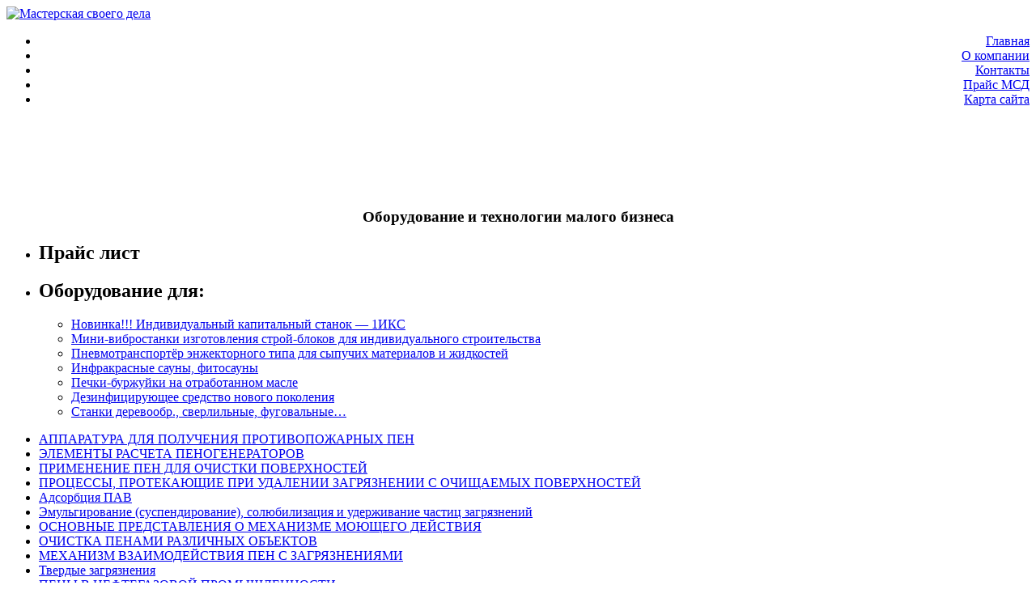

--- FILE ---
content_type: text/html; charset=UTF-8
request_url: https://proizvodim.com/karta-sayta?r=15
body_size: 15314
content:
<!DOCTYPE html PUBLIC "-//W3C//DTD XHTML 1.0 Transitional//EN" "//www.w3.org/TR/xhtml1/DTD/xhtml1-transitional.dtd">
<html xmlns="//www.w3.org/1999/xhtml" dir="ltr" lang="ru-RU" prefix="og: https://ogp.me/ns#">
<head profile="//gmpg.org/xfn/11">
<base target="_blank">
<meta http-equiv="Content-Type" content="text/html; charset=UTF-8" />

<link rel="stylesheet" href="https://proizvodim.com/wp-content/themes/Pacifica/css/screen.css" type="text/css" media="screen, projection" />
<link rel="stylesheet" href="https://proizvodim.com/wp-content/themes/Pacifica/css/print.css" type="text/css" media="print" />
<!--[if IE]><link rel="stylesheet" href="https://proizvodim.com/wp-content/themes/Pacifica/css/ie.css" type="text/css" media="screen, projection"><![endif]-->
<link rel="stylesheet" href="https://proizvodim.com/wp-content/themes/Pacifica/style.css" type="text/css" media="screen" />
<!--[if IE 6]>
	<script src="https://proizvodim.com/wp-content/themes/Pacifica/js/pngfix.js"></script>
<![endif]--> 
<link rel="alternate" type="application/rss+xml" title="Мастерская своего дела RSS Feed" href="https://proizvodim.com/feed" />
<link rel="alternate" type="application/atom+xml" title="Мастерская своего дела Atom Feed" href="https://proizvodim.com/feed/atom" />
<link rel="pingback" href="https://proizvodim.com/xmlrpc.php" />
<script src="https://proizvodim.com/wp-content/themes/Pacifica/menu/mootools-1.2.5-core-yc.js" type="text/javascript"></script>
<link rel="stylesheet" href="https://proizvodim.com/wp-content/themes/Pacifica/menu/MenuMatic.css" type="text/css" media="screen" charset="utf-8" />
<!--[if lt IE 7]>
	<link rel="stylesheet" href="https://proizvodim.com/wp-content/themes/Pacifica/menu/MenuMatic-ie6.css" type="text/css" media="screen" charset="utf-8" />
<![endif]-->
<!-- Load the MenuMatic Class -->
<script src="https://proizvodim.com/wp-content/themes/Pacifica/menu/MenuMatic_0.68.3.js" type="text/javascript" charset="utf-8"></script>


	<style>img:is([sizes="auto" i], [sizes^="auto," i]) { contain-intrinsic-size: 3000px 1500px }</style>
	
		<!-- All in One SEO 4.8.7.2 - aioseo.com -->
		<title>Карта сайта - Мастерская своего дела</title>
	<meta name="description" content="Карта сайта Мастерской Своего Дела - производственное оборудование для малого бизнеса, станки для малого бизнеса - карта сайта" />
	<meta name="robots" content="max-image-preview:large" />
	<link rel="canonical" href="https://proizvodim.com/karta-sayta" />
	<meta name="generator" content="All in One SEO (AIOSEO) 4.8.7.2" />
		<meta property="og:locale" content="ru_RU" />
		<meta property="og:site_name" content="Мастерская своего дела -" />
		<meta property="og:type" content="article" />
		<meta property="og:title" content="Карта сайта - Мастерская своего дела" />
		<meta property="og:description" content="Карта сайта Мастерской Своего Дела - производственное оборудование для малого бизнеса, станки для малого бизнеса - карта сайта" />
		<meta property="og:url" content="https://proizvodim.com/karta-sayta" />
		<meta property="article:published_time" content="2013-01-25T06:22:23+00:00" />
		<meta property="article:modified_time" content="2020-03-29T15:37:14+00:00" />
		<meta name="twitter:card" content="summary_large_image" />
		<meta name="twitter:title" content="Карта сайта - Мастерская своего дела" />
		<meta name="twitter:description" content="Карта сайта Мастерской Своего Дела - производственное оборудование для малого бизнеса, станки для малого бизнеса - карта сайта" />
		<script type="application/ld+json" class="aioseo-schema">
			{"@context":"https:\/\/schema.org","@graph":[{"@type":"BreadcrumbList","@id":"https:\/\/proizvodim.com\/karta-sayta#breadcrumblist","itemListElement":[{"@type":"ListItem","@id":"https:\/\/proizvodim.com#listItem","position":1,"name":"Home","item":"https:\/\/proizvodim.com","nextItem":{"@type":"ListItem","@id":"https:\/\/proizvodim.com\/karta-sayta#listItem","name":"\u041a\u0430\u0440\u0442\u0430 \u0441\u0430\u0439\u0442\u0430"}},{"@type":"ListItem","@id":"https:\/\/proizvodim.com\/karta-sayta#listItem","position":2,"name":"\u041a\u0430\u0440\u0442\u0430 \u0441\u0430\u0439\u0442\u0430","previousItem":{"@type":"ListItem","@id":"https:\/\/proizvodim.com#listItem","name":"Home"}}]},{"@type":"Organization","@id":"https:\/\/proizvodim.com\/#organization","name":"\u041c\u0430\u0441\u0442\u0435\u0440\u0441\u043a\u0430\u044f \u0441\u0432\u043e\u0435\u0433\u043e \u0434\u0435\u043b\u0430","url":"https:\/\/proizvodim.com\/"},{"@type":"WebPage","@id":"https:\/\/proizvodim.com\/karta-sayta#webpage","url":"https:\/\/proizvodim.com\/karta-sayta","name":"\u041a\u0430\u0440\u0442\u0430 \u0441\u0430\u0439\u0442\u0430 - \u041c\u0430\u0441\u0442\u0435\u0440\u0441\u043a\u0430\u044f \u0441\u0432\u043e\u0435\u0433\u043e \u0434\u0435\u043b\u0430","description":"\u041a\u0430\u0440\u0442\u0430 \u0441\u0430\u0439\u0442\u0430 \u041c\u0430\u0441\u0442\u0435\u0440\u0441\u043a\u043e\u0439 \u0421\u0432\u043e\u0435\u0433\u043e \u0414\u0435\u043b\u0430 - \u043f\u0440\u043e\u0438\u0437\u0432\u043e\u0434\u0441\u0442\u0432\u0435\u043d\u043d\u043e\u0435 \u043e\u0431\u043e\u0440\u0443\u0434\u043e\u0432\u0430\u043d\u0438\u0435 \u0434\u043b\u044f \u043c\u0430\u043b\u043e\u0433\u043e \u0431\u0438\u0437\u043d\u0435\u0441\u0430, \u0441\u0442\u0430\u043d\u043a\u0438 \u0434\u043b\u044f \u043c\u0430\u043b\u043e\u0433\u043e \u0431\u0438\u0437\u043d\u0435\u0441\u0430 - \u043a\u0430\u0440\u0442\u0430 \u0441\u0430\u0439\u0442\u0430","inLanguage":"ru-RU","isPartOf":{"@id":"https:\/\/proizvodim.com\/#website"},"breadcrumb":{"@id":"https:\/\/proizvodim.com\/karta-sayta#breadcrumblist"},"datePublished":"2013-01-25T08:22:23+02:00","dateModified":"2020-03-29T18:37:14+03:00"},{"@type":"WebSite","@id":"https:\/\/proizvodim.com\/#website","url":"https:\/\/proizvodim.com\/","name":"\u041c\u0430\u0441\u0442\u0435\u0440\u0441\u043a\u0430\u044f \u0441\u0432\u043e\u0435\u0433\u043e \u0434\u0435\u043b\u0430","inLanguage":"ru-RU","publisher":{"@id":"https:\/\/proizvodim.com\/#organization"}}]}
		</script>
		<!-- All in One SEO -->

<script type="text/javascript">
/* <![CDATA[ */
window._wpemojiSettings = {"baseUrl":"https:\/\/s.w.org\/images\/core\/emoji\/16.0.1\/72x72\/","ext":".png","svgUrl":"https:\/\/s.w.org\/images\/core\/emoji\/16.0.1\/svg\/","svgExt":".svg","source":{"concatemoji":"https:\/\/proizvodim.com\/wp-includes\/js\/wp-emoji-release.min.js?ver=6.8.3"}};
/*! This file is auto-generated */
!function(s,n){var o,i,e;function c(e){try{var t={supportTests:e,timestamp:(new Date).valueOf()};sessionStorage.setItem(o,JSON.stringify(t))}catch(e){}}function p(e,t,n){e.clearRect(0,0,e.canvas.width,e.canvas.height),e.fillText(t,0,0);var t=new Uint32Array(e.getImageData(0,0,e.canvas.width,e.canvas.height).data),a=(e.clearRect(0,0,e.canvas.width,e.canvas.height),e.fillText(n,0,0),new Uint32Array(e.getImageData(0,0,e.canvas.width,e.canvas.height).data));return t.every(function(e,t){return e===a[t]})}function u(e,t){e.clearRect(0,0,e.canvas.width,e.canvas.height),e.fillText(t,0,0);for(var n=e.getImageData(16,16,1,1),a=0;a<n.data.length;a++)if(0!==n.data[a])return!1;return!0}function f(e,t,n,a){switch(t){case"flag":return n(e,"\ud83c\udff3\ufe0f\u200d\u26a7\ufe0f","\ud83c\udff3\ufe0f\u200b\u26a7\ufe0f")?!1:!n(e,"\ud83c\udde8\ud83c\uddf6","\ud83c\udde8\u200b\ud83c\uddf6")&&!n(e,"\ud83c\udff4\udb40\udc67\udb40\udc62\udb40\udc65\udb40\udc6e\udb40\udc67\udb40\udc7f","\ud83c\udff4\u200b\udb40\udc67\u200b\udb40\udc62\u200b\udb40\udc65\u200b\udb40\udc6e\u200b\udb40\udc67\u200b\udb40\udc7f");case"emoji":return!a(e,"\ud83e\udedf")}return!1}function g(e,t,n,a){var r="undefined"!=typeof WorkerGlobalScope&&self instanceof WorkerGlobalScope?new OffscreenCanvas(300,150):s.createElement("canvas"),o=r.getContext("2d",{willReadFrequently:!0}),i=(o.textBaseline="top",o.font="600 32px Arial",{});return e.forEach(function(e){i[e]=t(o,e,n,a)}),i}function t(e){var t=s.createElement("script");t.src=e,t.defer=!0,s.head.appendChild(t)}"undefined"!=typeof Promise&&(o="wpEmojiSettingsSupports",i=["flag","emoji"],n.supports={everything:!0,everythingExceptFlag:!0},e=new Promise(function(e){s.addEventListener("DOMContentLoaded",e,{once:!0})}),new Promise(function(t){var n=function(){try{var e=JSON.parse(sessionStorage.getItem(o));if("object"==typeof e&&"number"==typeof e.timestamp&&(new Date).valueOf()<e.timestamp+604800&&"object"==typeof e.supportTests)return e.supportTests}catch(e){}return null}();if(!n){if("undefined"!=typeof Worker&&"undefined"!=typeof OffscreenCanvas&&"undefined"!=typeof URL&&URL.createObjectURL&&"undefined"!=typeof Blob)try{var e="postMessage("+g.toString()+"("+[JSON.stringify(i),f.toString(),p.toString(),u.toString()].join(",")+"));",a=new Blob([e],{type:"text/javascript"}),r=new Worker(URL.createObjectURL(a),{name:"wpTestEmojiSupports"});return void(r.onmessage=function(e){c(n=e.data),r.terminate(),t(n)})}catch(e){}c(n=g(i,f,p,u))}t(n)}).then(function(e){for(var t in e)n.supports[t]=e[t],n.supports.everything=n.supports.everything&&n.supports[t],"flag"!==t&&(n.supports.everythingExceptFlag=n.supports.everythingExceptFlag&&n.supports[t]);n.supports.everythingExceptFlag=n.supports.everythingExceptFlag&&!n.supports.flag,n.DOMReady=!1,n.readyCallback=function(){n.DOMReady=!0}}).then(function(){return e}).then(function(){var e;n.supports.everything||(n.readyCallback(),(e=n.source||{}).concatemoji?t(e.concatemoji):e.wpemoji&&e.twemoji&&(t(e.twemoji),t(e.wpemoji)))}))}((window,document),window._wpemojiSettings);
/* ]]> */
</script>
<style id='wp-emoji-styles-inline-css' type='text/css'>

	img.wp-smiley, img.emoji {
		display: inline !important;
		border: none !important;
		box-shadow: none !important;
		height: 1em !important;
		width: 1em !important;
		margin: 0 0.07em !important;
		vertical-align: -0.1em !important;
		background: none !important;
		padding: 0 !important;
	}
</style>
<link rel='stylesheet' id='wp-block-library-css' href='https://proizvodim.com/wp-includes/css/dist/block-library/style.min.css?ver=6.8.3' type='text/css' media='all' />
<style id='classic-theme-styles-inline-css' type='text/css'>
/*! This file is auto-generated */
.wp-block-button__link{color:#fff;background-color:#32373c;border-radius:9999px;box-shadow:none;text-decoration:none;padding:calc(.667em + 2px) calc(1.333em + 2px);font-size:1.125em}.wp-block-file__button{background:#32373c;color:#fff;text-decoration:none}
</style>
<style id='global-styles-inline-css' type='text/css'>
:root{--wp--preset--aspect-ratio--square: 1;--wp--preset--aspect-ratio--4-3: 4/3;--wp--preset--aspect-ratio--3-4: 3/4;--wp--preset--aspect-ratio--3-2: 3/2;--wp--preset--aspect-ratio--2-3: 2/3;--wp--preset--aspect-ratio--16-9: 16/9;--wp--preset--aspect-ratio--9-16: 9/16;--wp--preset--color--black: #000000;--wp--preset--color--cyan-bluish-gray: #abb8c3;--wp--preset--color--white: #ffffff;--wp--preset--color--pale-pink: #f78da7;--wp--preset--color--vivid-red: #cf2e2e;--wp--preset--color--luminous-vivid-orange: #ff6900;--wp--preset--color--luminous-vivid-amber: #fcb900;--wp--preset--color--light-green-cyan: #7bdcb5;--wp--preset--color--vivid-green-cyan: #00d084;--wp--preset--color--pale-cyan-blue: #8ed1fc;--wp--preset--color--vivid-cyan-blue: #0693e3;--wp--preset--color--vivid-purple: #9b51e0;--wp--preset--gradient--vivid-cyan-blue-to-vivid-purple: linear-gradient(135deg,rgba(6,147,227,1) 0%,rgb(155,81,224) 100%);--wp--preset--gradient--light-green-cyan-to-vivid-green-cyan: linear-gradient(135deg,rgb(122,220,180) 0%,rgb(0,208,130) 100%);--wp--preset--gradient--luminous-vivid-amber-to-luminous-vivid-orange: linear-gradient(135deg,rgba(252,185,0,1) 0%,rgba(255,105,0,1) 100%);--wp--preset--gradient--luminous-vivid-orange-to-vivid-red: linear-gradient(135deg,rgba(255,105,0,1) 0%,rgb(207,46,46) 100%);--wp--preset--gradient--very-light-gray-to-cyan-bluish-gray: linear-gradient(135deg,rgb(238,238,238) 0%,rgb(169,184,195) 100%);--wp--preset--gradient--cool-to-warm-spectrum: linear-gradient(135deg,rgb(74,234,220) 0%,rgb(151,120,209) 20%,rgb(207,42,186) 40%,rgb(238,44,130) 60%,rgb(251,105,98) 80%,rgb(254,248,76) 100%);--wp--preset--gradient--blush-light-purple: linear-gradient(135deg,rgb(255,206,236) 0%,rgb(152,150,240) 100%);--wp--preset--gradient--blush-bordeaux: linear-gradient(135deg,rgb(254,205,165) 0%,rgb(254,45,45) 50%,rgb(107,0,62) 100%);--wp--preset--gradient--luminous-dusk: linear-gradient(135deg,rgb(255,203,112) 0%,rgb(199,81,192) 50%,rgb(65,88,208) 100%);--wp--preset--gradient--pale-ocean: linear-gradient(135deg,rgb(255,245,203) 0%,rgb(182,227,212) 50%,rgb(51,167,181) 100%);--wp--preset--gradient--electric-grass: linear-gradient(135deg,rgb(202,248,128) 0%,rgb(113,206,126) 100%);--wp--preset--gradient--midnight: linear-gradient(135deg,rgb(2,3,129) 0%,rgb(40,116,252) 100%);--wp--preset--font-size--small: 13px;--wp--preset--font-size--medium: 20px;--wp--preset--font-size--large: 36px;--wp--preset--font-size--x-large: 42px;--wp--preset--spacing--20: 0.44rem;--wp--preset--spacing--30: 0.67rem;--wp--preset--spacing--40: 1rem;--wp--preset--spacing--50: 1.5rem;--wp--preset--spacing--60: 2.25rem;--wp--preset--spacing--70: 3.38rem;--wp--preset--spacing--80: 5.06rem;--wp--preset--shadow--natural: 6px 6px 9px rgba(0, 0, 0, 0.2);--wp--preset--shadow--deep: 12px 12px 50px rgba(0, 0, 0, 0.4);--wp--preset--shadow--sharp: 6px 6px 0px rgba(0, 0, 0, 0.2);--wp--preset--shadow--outlined: 6px 6px 0px -3px rgba(255, 255, 255, 1), 6px 6px rgba(0, 0, 0, 1);--wp--preset--shadow--crisp: 6px 6px 0px rgba(0, 0, 0, 1);}:where(.is-layout-flex){gap: 0.5em;}:where(.is-layout-grid){gap: 0.5em;}body .is-layout-flex{display: flex;}.is-layout-flex{flex-wrap: wrap;align-items: center;}.is-layout-flex > :is(*, div){margin: 0;}body .is-layout-grid{display: grid;}.is-layout-grid > :is(*, div){margin: 0;}:where(.wp-block-columns.is-layout-flex){gap: 2em;}:where(.wp-block-columns.is-layout-grid){gap: 2em;}:where(.wp-block-post-template.is-layout-flex){gap: 1.25em;}:where(.wp-block-post-template.is-layout-grid){gap: 1.25em;}.has-black-color{color: var(--wp--preset--color--black) !important;}.has-cyan-bluish-gray-color{color: var(--wp--preset--color--cyan-bluish-gray) !important;}.has-white-color{color: var(--wp--preset--color--white) !important;}.has-pale-pink-color{color: var(--wp--preset--color--pale-pink) !important;}.has-vivid-red-color{color: var(--wp--preset--color--vivid-red) !important;}.has-luminous-vivid-orange-color{color: var(--wp--preset--color--luminous-vivid-orange) !important;}.has-luminous-vivid-amber-color{color: var(--wp--preset--color--luminous-vivid-amber) !important;}.has-light-green-cyan-color{color: var(--wp--preset--color--light-green-cyan) !important;}.has-vivid-green-cyan-color{color: var(--wp--preset--color--vivid-green-cyan) !important;}.has-pale-cyan-blue-color{color: var(--wp--preset--color--pale-cyan-blue) !important;}.has-vivid-cyan-blue-color{color: var(--wp--preset--color--vivid-cyan-blue) !important;}.has-vivid-purple-color{color: var(--wp--preset--color--vivid-purple) !important;}.has-black-background-color{background-color: var(--wp--preset--color--black) !important;}.has-cyan-bluish-gray-background-color{background-color: var(--wp--preset--color--cyan-bluish-gray) !important;}.has-white-background-color{background-color: var(--wp--preset--color--white) !important;}.has-pale-pink-background-color{background-color: var(--wp--preset--color--pale-pink) !important;}.has-vivid-red-background-color{background-color: var(--wp--preset--color--vivid-red) !important;}.has-luminous-vivid-orange-background-color{background-color: var(--wp--preset--color--luminous-vivid-orange) !important;}.has-luminous-vivid-amber-background-color{background-color: var(--wp--preset--color--luminous-vivid-amber) !important;}.has-light-green-cyan-background-color{background-color: var(--wp--preset--color--light-green-cyan) !important;}.has-vivid-green-cyan-background-color{background-color: var(--wp--preset--color--vivid-green-cyan) !important;}.has-pale-cyan-blue-background-color{background-color: var(--wp--preset--color--pale-cyan-blue) !important;}.has-vivid-cyan-blue-background-color{background-color: var(--wp--preset--color--vivid-cyan-blue) !important;}.has-vivid-purple-background-color{background-color: var(--wp--preset--color--vivid-purple) !important;}.has-black-border-color{border-color: var(--wp--preset--color--black) !important;}.has-cyan-bluish-gray-border-color{border-color: var(--wp--preset--color--cyan-bluish-gray) !important;}.has-white-border-color{border-color: var(--wp--preset--color--white) !important;}.has-pale-pink-border-color{border-color: var(--wp--preset--color--pale-pink) !important;}.has-vivid-red-border-color{border-color: var(--wp--preset--color--vivid-red) !important;}.has-luminous-vivid-orange-border-color{border-color: var(--wp--preset--color--luminous-vivid-orange) !important;}.has-luminous-vivid-amber-border-color{border-color: var(--wp--preset--color--luminous-vivid-amber) !important;}.has-light-green-cyan-border-color{border-color: var(--wp--preset--color--light-green-cyan) !important;}.has-vivid-green-cyan-border-color{border-color: var(--wp--preset--color--vivid-green-cyan) !important;}.has-pale-cyan-blue-border-color{border-color: var(--wp--preset--color--pale-cyan-blue) !important;}.has-vivid-cyan-blue-border-color{border-color: var(--wp--preset--color--vivid-cyan-blue) !important;}.has-vivid-purple-border-color{border-color: var(--wp--preset--color--vivid-purple) !important;}.has-vivid-cyan-blue-to-vivid-purple-gradient-background{background: var(--wp--preset--gradient--vivid-cyan-blue-to-vivid-purple) !important;}.has-light-green-cyan-to-vivid-green-cyan-gradient-background{background: var(--wp--preset--gradient--light-green-cyan-to-vivid-green-cyan) !important;}.has-luminous-vivid-amber-to-luminous-vivid-orange-gradient-background{background: var(--wp--preset--gradient--luminous-vivid-amber-to-luminous-vivid-orange) !important;}.has-luminous-vivid-orange-to-vivid-red-gradient-background{background: var(--wp--preset--gradient--luminous-vivid-orange-to-vivid-red) !important;}.has-very-light-gray-to-cyan-bluish-gray-gradient-background{background: var(--wp--preset--gradient--very-light-gray-to-cyan-bluish-gray) !important;}.has-cool-to-warm-spectrum-gradient-background{background: var(--wp--preset--gradient--cool-to-warm-spectrum) !important;}.has-blush-light-purple-gradient-background{background: var(--wp--preset--gradient--blush-light-purple) !important;}.has-blush-bordeaux-gradient-background{background: var(--wp--preset--gradient--blush-bordeaux) !important;}.has-luminous-dusk-gradient-background{background: var(--wp--preset--gradient--luminous-dusk) !important;}.has-pale-ocean-gradient-background{background: var(--wp--preset--gradient--pale-ocean) !important;}.has-electric-grass-gradient-background{background: var(--wp--preset--gradient--electric-grass) !important;}.has-midnight-gradient-background{background: var(--wp--preset--gradient--midnight) !important;}.has-small-font-size{font-size: var(--wp--preset--font-size--small) !important;}.has-medium-font-size{font-size: var(--wp--preset--font-size--medium) !important;}.has-large-font-size{font-size: var(--wp--preset--font-size--large) !important;}.has-x-large-font-size{font-size: var(--wp--preset--font-size--x-large) !important;}
:where(.wp-block-post-template.is-layout-flex){gap: 1.25em;}:where(.wp-block-post-template.is-layout-grid){gap: 1.25em;}
:where(.wp-block-columns.is-layout-flex){gap: 2em;}:where(.wp-block-columns.is-layout-grid){gap: 2em;}
:root :where(.wp-block-pullquote){font-size: 1.5em;line-height: 1.6;}
</style>
<link rel='stylesheet' id='custom-style-css' href='https://proizvodim.com/wp-content/plugins/redv-callback/css/custom-style.css?ver=6.8.3' type='text/css' media='all' />
<script type="text/javascript" src="https://proizvodim.com/wp-includes/js/jquery/jquery.min.js?ver=3.7.1" id="jquery-core-js"></script>
<script type="text/javascript" src="https://proizvodim.com/wp-includes/js/jquery/jquery-migrate.min.js?ver=3.4.1" id="jquery-migrate-js"></script>
<script type="text/javascript" src="https://proizvodim.com/wp-content/plugins/redv-callback/js/jquery.bpopup.min.js?ver=6.8.3" id="bpopup-js"></script>
<script type="text/javascript" id="main-js-extra">
/* <![CDATA[ */
var MyAjax = {"ajaxurl":"https:\/\/proizvodim.com\/wp-content\/plugins\/redv-callback\/mail.php"};
/* ]]> */
</script>
<script type="text/javascript" src="https://proizvodim.com/wp-content/plugins/redv-callback/js/main.js?ver=6.8.3" id="main-js"></script>
<link rel="https://api.w.org/" href="https://proizvodim.com/wp-json/" /><link rel="alternate" title="JSON" type="application/json" href="https://proizvodim.com/wp-json/wp/v2/pages/4610" /><meta name="generator" content="WordPress 6.8.3" />
<link rel='shortlink' href='https://proizvodim.com/?p=4610' />
<link rel="alternate" title="oEmbed (JSON)" type="application/json+oembed" href="https://proizvodim.com/wp-json/oembed/1.0/embed?url=https%3A%2F%2Fproizvodim.com%2Fkarta-sayta" />
<link rel="alternate" title="oEmbed (XML)" type="text/xml+oembed" href="https://proizvodim.com/wp-json/oembed/1.0/embed?url=https%3A%2F%2Fproizvodim.com%2Fkarta-sayta&#038;format=xml" />
<script async src="//pagead2.googlesyndication.com/pagead/js/adsbygoogle.js"></script>
<script>
     (adsbygoogle = window.adsbygoogle || []).push({
          google_ad_client: "ca-pub-7207477357367412",
          enable_page_level_ads: true
     });
</script>
</head>
<body>
<script type="text/javascript">
	window.addEvent('domready', function() {			
			var myMenu = new MenuMatic();
	});	
</script>

	<div id="wrapper">
	<div id="wrapper-bg">

		<div id="outer-wrapper" class="outer-wrapper">  
           				<div id="header" class="outer">
					<div class="header-part">
													<a href="https://proizvodim.com"><img src="//proizvodim.com/wp-content/themes/Pacifica/images/head_logo.png" alt="Мастерская своего дела" title="Мастерская своего дела" class="logoimg" /></a>
													
					</div>
					
					<div class="header-part rightsector" style="padding-top: 0px; text-align:right;"> 						
<div class="menu-links">
					<div id="pagemenucontainer">
						                        <ul id="pagemenu">
    						<li ><a href="https://proizvodim.com/">Главная</a></li>
   						<li class="page_item page-item-2"><a href="https://proizvodim.com/">О компании</a></li>
<li class="page_item page-item-553"><a href="https://proizvodim.com/kontaktyi">Контакты</a></li>
<li class="page_item page-item-3008"><a href="https://proizvodim.com/prays-msd">Прайс МСД</a></li>
<li class="page_item page-item-4610 current_page_item"><a href="https://proizvodim.com/karta-sayta" aria-current="page">Карта сайта</a></li>
    					</ul>
                        					

</div>
				</div> </div>					
				</div>
	
			<div class="outer">



<!-- ef06b7de -->
<!-- ddf3ec3d -->

<script type="text/javascript"><!--
google_ad_client = "ca-pub-4432716862039161";
/* Горизонт.полн. */
google_ad_slot = "5251328364";
google_ad_width = 728;
google_ad_height = 90;
//-->
</script>
<script type="text/javascript"
src="//pagead2.googlesyndication.com/pagead/show_ads.js">
</script>
<script>var mt_cid = 0</script>
<script async="async" src="http://adcounter12.uptolike.ru/counter.js?sid=st83feadf5664dec0b97983ea9df0beb1db65bc864" type="text/javascript"></script>
<!-- ef06b7de -->
				<div id="navcontainer">
					                            
                            <div align="center"><h3> Оборудование и технологии малого бизнеса</h3></div>
				</div>
			</div>
<div class="outer" id="contentwrap">
    <div class="sidecont">
<div class="sidebar sidebar-left">
<ul>
<li id="text-2" class="widget widget_text"><h2 class="widgettitle">Прайс лист</h2>			<div class="textwidget"></div>
		</li><li id="nav_menu-3" class="widget widget_nav_menu"><h2 class="widgettitle">Оборудование для:</h2><div class="menu-raznoe-container"><ul id="menu-raznoe" class="menu"><li id="menu-item-294" class="menu-item menu-item-type-custom menu-item-object-custom menu-item-294"><a href="/pasp1x.html">Новинка!!! Индивидуальный капитальный станок &#8212; 1ИКС</a></li>
<li id="menu-item-295" class="menu-item menu-item-type-custom menu-item-object-custom menu-item-295"><a href="/mz10.html">Мини-вибростанки изготовления строй-блоков для индивидуального строительства</a></li>
<li id="menu-item-296" class="menu-item menu-item-type-custom menu-item-object-custom menu-item-296"><a href="/pnevmotr.html">Пневмотранспортёр энжекторного типа для сыпучих материалов и жидкостей</a></li>
<li id="menu-item-297" class="menu-item menu-item-type-custom menu-item-object-custom menu-item-297"><a href="/sauna_1.html">Инфракрасные сауны, фитосауны</a></li>
<li id="menu-item-300" class="menu-item menu-item-type-custom menu-item-object-custom menu-item-300"><a href="/pechka.html">Печки-буржуйки на отработанном масле</a></li>
<li id="menu-item-301" class="menu-item menu-item-type-custom menu-item-object-custom menu-item-301"><a href="/virkon.html">Дезинфицирующее средство нового поколения</a></li>
<li id="menu-item-305" class="menu-item menu-item-type-custom menu-item-object-custom menu-item-305"><a href="/stanki.html">Станки деревообр., сверлильные, фуговальные&#8230;</a></li>
</ul></div></li></ul>
</div>
</div>	<div class="postcont">
		<div id="content">	

						<div class="post" id="post-4610">
			<!--<h2 class="title">Карта сайта</h2>-->
				<div class="entry">
                <ul>
<li><a href="https://proizvodim.com/apparatura-dlya-polucheniya-protivopozharnyx-pen.html">АППАРАТУРА ДЛЯ ПОЛУЧЕНИЯ ПРОТИВОПОЖАРНЫХ ПЕН</a></li>
<li><a href="https://proizvodim.com/elementy-rascheta-penogeneratorov.html">ЭЛЕМЕНТЫ РАСЧЕТА ПЕНОГЕНЕРАТОРОВ</a></li>
<li><a href="https://proizvodim.com/primenenie-pen-dlya-ochistki-poverxnostej.html">ПРИМЕНЕНИЕ ПЕН ДЛЯ ОЧИСТКИ ПОВЕРХНОСТЕЙ</a></li>
<li><a href="https://proizvodim.com/processy-protekayushhie-pri-udalenii-zagryaznenii-s-ochishhaemyx-poverxnostej.html">ПРОЦЕССЫ, ПРОТЕКАЮЩИЕ ПРИ УДАЛЕНИИ ЗАГРЯЗНЕНИИ С ОЧИЩАЕМЫХ ПОВЕРХНОСТЕЙ</a></li>
<li><a href="https://proizvodim.com/adsorbciya-pav.html">Адсорбция ПАВ</a></li>
<li><a href="https://proizvodim.com/emulgirovanie-suspendirovanie-solyubilizaciya-i-uderzhivanie-chastic-zagryaznenij.html">Эмульгирование (суспендирование), солюбилизация и удерживание частиц загрязнений</a></li>
<li><a href="https://proizvodim.com/osnovnye-predstavleniya-o-mexanizme-moyushhego-dejstviya.html">ОСНОВНЫЕ ПРЕДСТАВЛЕНИЯ О МЕХАНИЗМЕ МОЮЩЕГО ДЕЙСТВИЯ</a></li>
<li><a href="https://proizvodim.com/ochistka-penami-razlichnyx-obektov.html">ОЧИСТКА ПЕНАМИ РАЗЛИЧНЫХ ОБЪЕКТОВ</a></li>
<li><a href="https://proizvodim.com/mexanizm-vzaimodejstviya-pen-s-zagryazneniyami.html">МЕХАНИЗМ ВЗАИМОДЕЙСТВИЯ ПЕН С ЗАГРЯЗНЕНИЯМИ</a></li>
<li><a href="https://proizvodim.com/tverdye-zagryazneniya.html">Твердые загрязнения</a></li>
<li><a href="https://proizvodim.com/peny-v-neftegazovoj-promyshlennosti.html">ПЕНЫ В НЕФТЕГАЗОВОЙ ПРОМЫШЛЕННОСТИ</a></li>
<li><a href="https://proizvodim.com/tverdye-peny-penoplasty-penobeton-penosteklo.html">ТВЕРДЫЕ ПЕНЫ - ПЕНОПЛАСТЫ, ПЕНОБЕТОН, ПЕНОСТЕКЛО</a></li>
<li><a href="https://proizvodim.com/peny-v-pishhevoj-promyshlennosti.html">ПЕНЫ В ПИЩЕВОЙ ПРОМЫШЛЕННОСТИ</a></li>
<li><a href="https://proizvodim.com/aerozolnye-peny.html">АЭРОЗОЛЬНЫЕ ПЕНЫ</a></li>
<li><a href="https://proizvodim.com/peny-v-gigiene-i-sanitarii.html">ПЕНЫ В ГИГИЕНЕ И САНИТАРИИ</a></li>
<li><a href="https://proizvodim.com/gazovye-emulsii.html">ГАЗОВЫЕ ЭМУЛЬСИИ</a></li>
<li><a href="https://proizvodim.com/penoobrazovanne-i-penogashenie-v-texnologicheskix-processax.html">ПЕНООБРАЗОВАННЕ И ПЕНОГАШЕНИЕ В ТЕХНОЛОГИЧЕСКИХ ПРОЦЕССАХ</a></li>
<li><a href="https://proizvodim.com/kinetika-penoobrazovaniya.html">Кинетика пенообразования</a></li>
<li><a href="https://proizvodim.com/vspenivanie-belkovyx-rastvorov.html">Вспенивание белковых растворов</a></li>
<li><a href="https://proizvodim.com/vspenivanie-kotlovyx-vod-i-vodnyx-rastvorov-elektrolitov.html">ВСПЕНИВАНИЕ КОТЛОВЫХ ВОД И ВОДНЫХ РАСТВОРОВ ЭЛЕКТРОЛИТОВ</a></li>
<li><a href="https://proizvodim.com/sposoby-ogranicheniya-vspenivaniya-rastvorov.html">СПОСОБЫ ОГРАНИЧЕНИЯ ВСПЕНИВАНИЯ РАСТВОРОВ</a></li>
<li><a href="https://proizvodim.com/penogashenie-s-pomoshhyu-ximicheskix-produktov.html">ПЕНОГАШЕНИЕ С ПОМОЩЬЮ ХИМИЧЕСКИХ ПРОДУКТОВ</a></li>
<li><a href="https://proizvodim.com/veshhestva-penogasiteli.html">Вещества-пеногасители</a></li>
<li><a href="https://proizvodim.com/mexanizm-penogasheniya.html">МЕХАНИЗМ ПЕНОГАШЕНИЯ</a></li>
<li><a href="https://proizvodim.com/razrushenie-peny-i-preduprezhdenie-penoobrazovaniya.html">Разрушение пены и предупреждение пенообразования</a></li>
<li><a href="https://proizvodim.com/rastekanie-penogasitelya.html">Растекание пеногасителя</a></li>
<li><a href="https://proizvodim.com/penogashenie-k-kipyashhix-sredax.html">Пеногашение к кипящих средах</a></li>
<li><a href="https://proizvodim.com/ischeznovenie-penogasyashhego-dejstviya.html">Исчезновение пеногасящего действия</a></li>
<li><a href="https://proizvodim.com/osobennosti-dejstviya-lenogasitelya-na-tverdoj-poverxnosti.html">Особенности действия леногасителя на твердой поверхности</a></li>
<li><a href="https://proizvodim.com/metody-ocenki-effektivnosti-penoglsitelep.html">МЕТОДЫ ОЦЕНКИ ЭФФЕКТИВНОСТИ ПЕНОГЛСИТЕЛЕП</a></li>
<li><a href="https://proizvodim.com/sposoby-vvedeniya-penogasitelej-v-apparaty.html">СПОСОБЫ ВВЕДЕНИЯ ПЕНОГАСИТЕЛЕЙ В АППАРАТЫ</a></li>
<li><a href="https://proizvodim.com/neximicheskie-sposoby-podavleniya-penoobrazovaniya.html">НЕХИМИЧЕСКИЕ СПОСОБЫ ПОДАВЛЕНИЯ ПЕНООБРАЗОВАНИЯ</a></li>
<li><a href="https://proizvodim.com/termicheskij-sposob.html">Термический способ</a></li>
<li><a href="https://proizvodim.com/drugie-sposoby.html">Пеногашение</a></li>
<li><a href="https://proizvodim.com/osnovy-energosberezheniya.html">ОСНОВЫ ЭНЕРГОСБЕРЕЖЕНИЯ</a></li>
<li><a href="https://proizvodim.com/obustrojstvo-zhilya.html">Обустройство жилья</a></li>
<li><a href="https://proizvodim.com/podgotovka-k-stroitelstvu-i-vybor-proekta-doma.html">ПОДГОТОВКА К СТРОИТЕЛЬСТВУ И ВЫБОР ПРОЕКТА ДОМА</a></li>
<li><a href="https://proizvodim.com/proizvodstvo-spirtnyx-napitkov.html">ПРОИЗВОДСТВО СПИРТНЫХ НАПИТКОВ</a></li>
<li><a href="https://proizvodim.com/teoreticheskie-osnovy-kontrastnyx-sootnoshenij.html">Теоретические основы контрастных соотношений</a></li>
<li><a href="https://proizvodim.com/vybor-i-priobretenie-zemelnogo-uchastka.html">Выбор И приобретение земельного участка</a></li>
<li><a href="https://proizvodim.com/vybor-proekta.html">ВЫБОР ПРОЕКТА</a></li>
<li><a href="https://proizvodim.com/resheniya-dlya-uchastka-i-doma.html">Решения ДЛЯ УЧАСТКА И ДОМА</a></li>
<li><a href="https://proizvodim.com/ponyatie-energii-osnovnye-vidy-energii.html">ПОНЯТИЕ ЭНЕРГИИ. ОСНОВНЫЕ ВИДЫ ЭНЕРГИИ</a></li>
<li><a href="https://proizvodim.com/svyaz-s-prakticheskoj-okraskoj.html">Связь с практической окраской</a></li>
<li><a href="https://proizvodim.com/ukryvistost-i-koefficienty-svetorasseyaniya.html">Укрывистость и коэффициенты светорассеяния</a></li>
<li><a href="https://proizvodim.com/konstrukcii-domov.html">КОНСТРУКЦИИ домов</a></li>
<li><a href="https://proizvodim.com/xarakteristika-i-kontrol-cveta.html">ХАРАКТЕРИСТИКА И КОНТРОЛЬ ЦВЕТА</a></li>
<li><a href="https://proizvodim.com/energiya-v-prirode-obshhestve-i-na-proizvodstve.html">ЭНЕРГИЯ В ПРИРОДЕ, ОБЩЕСТВЕ И НА ПРОИЗВОДСТВЕ</a></li>
<li><a href="https://proizvodim.com/zakon-soxraneniya-energii.html">ЗАКОН СОХРАНЕНИЯ ЭНЕРГИИ</a></li>
<li><a href="https://proizvodim.com/vizualnyj-cvetovoj-kontrol.html">Визуальный цветовой контроль</a></li>
<li><a href="https://proizvodim.com/planirovanie-zemelnogo-uchastka-razmeshhenie-postroek-na-uchastke.html">Планирование земельного участка, размещение построек на участке</a></li>
<li><a href="https://proizvodim.com/klimaticheskie-usloviya-i-anomalnye-zony.html">КЛИМАТИЧЕСКИЕ УСЛОВИЯ И АНОМАЛЬНЫЕ ЗОНЫ</a></li>
<li><a href="https://proizvodim.com/proizvodstvo-myla.html">ПРОИЗВОДСТВО МЫЛА</a></li>
<li><a href="https://proizvodim.com/zhirnye-kisloty.html">ЖИРНЫЕ кислоты</a></li>
<li><a href="https://proizvodim.com/zhiry-i-masla.html">ЖИРЫ И МАСЛА</a></li>
<li><a href="https://proizvodim.com/zhirovoe-syre.html">ЖИРОВОЕ СЫРЬЕ</a></li>
<li><a href="https://proizvodim.com/osnovnye-materialy-mylovarennogo-proizvodstva.html">ОСНОВНЫЕ МАТЕРИАЛЫ МЫЛОВАРЕННОГО ПРОИЗВОДСТВА</a></li>
<li><a href="https://proizvodim.com/shhelochi-i-soli.html">Щелочи и соли</a></li>
<li><a href="https://proizvodim.com/krasiteli-aromatizatory-i-stabilizatory-myla.html">Красители, ароматизаторы и стабилизаторы мыла</a></li>
<li><a href="https://proizvodim.com/poleznye-dobavki.html">Полезные добавки</a></li>
<li><a href="https://proizvodim.com/vspomogatelnye-materialy-mylovarennogo-proizvodstva.html">ВСПОМОГАТЕЛЬНЫЕ МАТЕРИАЛЫ МЫЛОВАРЕННОГО ПРОИЗВОДСТВА</a></li>
<li><a href="https://proizvodim.com/ximicheskie-reakcii-pri-omylenii-zhirov.html">ХИМИЧЕСКИЕ РЕАКЦИИ ПРИ ОМЫЛЕНИИ ЖИРОВ</a></li>
<li><a href="https://proizvodim.com/skorost-omyleniya-zhirov-i-nejtralizacii-zhirnyx-kislot.html">СКОРОСТЬ ОМЫЛЕНИЯ ЖИРОВ И НЕЙТРАЛИЗАЦИИ ЖИРНЫХ КИСЛОТ</a></li>
<li><a href="https://proizvodim.com/svojstva-myla.html">СВОЙСТВА МЫЛА</a></li>
<li><a href="https://proizvodim.com/dejstvie-elektrolitov-na-mylnyj-klej.html">ДЕЙСТВИЕ ЭЛЕКТРОЛИТОВ НА МЫЛЬНЫЙ КЛЕЙ</a></li>
<li><a href="https://proizvodim.com/processy-protekayushhie-v-myle-pri-ego-obrabotke.html">ПРОЦЕССЫ, ПРОТЕКАЮЩИЕ В МЫЛЕ ПРИ ЕГО ОБРАБОТКЕ</a></li>
<li><a href="https://proizvodim.com/priemka-zhirovogo-syrya.html">ПРИЕМКА ЖИРОВОГО СЫРЬЯ</a></li>
<li><a href="https://proizvodim.com/ochistka-zhirovogo-syrya.html">ОЧИСТКА ЖИРОВОГО СЫРЬЯ</a></li>
<li><a href="https://proizvodim.com/podgotovka-syrya-i-materialov.html">ПОДГОТОВКА СЫРЬЯ И МАТЕРИАЛОВ</a></li>
<li><a href="https://proizvodim.com/zhirovye-receptury-myla.html">ЖИРОВЫЕ РЕЦЕПТУРЫ МЫЛА</a></li>
<li><a href="https://proizvodim.com/zhirovye-receptury-xozyajstvennogo-myla.html">ЖИРОВЫЕ РЕЦЕПТУРЫ ХОЗЯЙСТВЕННОГО МЫЛА</a></li>
<li><a href="https://proizvodim.com/zhirovye-receptury-tualetnogo-myla.html">ЖИРОВЫЕ РЕЦЕПТУРЫ ТУАЛЕТНОГО МЫЛА</a></li>
<li><a href="https://proizvodim.com/texnologiya-varki-xozyajstvennogo-myla.html">ТЕХНОЛОГИЯ ВАРКИ ХОЗЯЙСТВЕННОГО МЫЛА</a></li>
<li><a href="https://proizvodim.com/raschet-rasxoda-syrya-i-materialov.html">РАСЧЕТ РАСХОДА СЫРЬЯ И МАТЕРИАЛОВ</a></li>
<li><a href="https://proizvodim.com/varka-tverdogo-xozyajstvennogo-myla-pryamym-metodom-v-apparatax-periodicheskogo-dejstviya.html">ВАРКА ТВЕРДОГО ХОЗЯЙСТВЕННОГО МЫЛА ПРЯМЫМ МЕТОДОМ В АППАРАТАХ ПЕРИОДИЧЕСКОГО ДЕЙСТВИЯ</a></li>
<li><a href="https://proizvodim.com/varka-tverdogo-xozyajstvennogo-myla-kosvennym-metodom-v-apparatax-periodicheskogo-dejstviya.html">ВАРКА ТВЕРДОГО ХОЗЯЙСТВЕННОГО МЫЛА КОСВЕННЫМ МЕТОДОМ В АППАРАТАХ ПЕРИОДИЧЕСКОГО ДЕЙСТВИЯ</a></li>
<li><a href="https://proizvodim.com/varka-drugix-vidov-xozyajstvennogo-myla-v-apparatax-periodicheskogo-dejstviya.html">ВАРКА ДРУГИХ ВИДОВ ХОЗЯЙСТВЕННОГО МЫЛА В АППАРАТАХ ПЕРИОДИЧЕСКОГО ДЕЙСТВИЯ</a></li>
<li><a href="https://proizvodim.com/obrabotka-podmylnogo-kleya.html">ОБРАБОТКА ПОДМЫЛЬНОГО КЛЕЯ</a></li>
<li><a href="https://proizvodim.com/otbelka-myla.html">ОТБЕЛКА МЫЛА</a></li>
<li><a href="https://proizvodim.com/varka-xozyajstvennogo-myla-pryamym-metodom-v-apparatax-nepreryvnogo-dejstviya.html">ВАРКА ХОЗЯЙСТВЕННОГО МЫЛА ПРЯМЫМ МЕТОДОМ В АППАРАТАХ НЕПРЕРЫВНОГО ДЕЙСТВИЯ</a></li>
<li><a href="https://proizvodim.com/texnologiya-varki-tualetnoj-osnovy.html">ТЕХНОЛОГИЯ ВАРКИ ТУАЛЕТНОЙ ОСНОВЫ</a></li>
<li><a href="https://proizvodim.com/varka-tualetnoj-osnovy-iz-nejtralnyx-zhirov-kosvennym-periodicheskim-metodom.html">ВАРКА ТУАЛЕТНОЙ ОСНОВЫ ИЗ НЕЙТРАЛЬНЫХ ЖИРОВ КОСВЕННЫМ ПЕРИОДИЧЕСКИМ МЕТОДОМ</a></li>
<li><a href="https://proizvodim.com/varka-tualetnoj-osnovy-kosvennym-nepreryvnym-metodom.html">ВАРКА ТУАЛЕТНОЙ ОСНОВЫ КОСВЕННЫМ НЕПРЕРЫВНЫМ МЕТОДОМ</a></li>
<li><a href="https://proizvodim.com/obrabotka-i-upakovka-tverdogo-xozyajstvennogo-myla.html">ОБРАБОТКА И УПАКОВКА ТВЕРДОГО ХОЗЯЙСТВЕННОГО МЫЛА</a></li>
<li><a href="https://proizvodim.com/obrabotka-tverdogo-xozyajstvennogo-myla.html">ОБРАБОТКА ТВЕРДОГО ХОЗЯЙСТВЕННОГО МЫЛА</a></li>
<li><a href="https://proizvodim.com/upakovka-tverdogo-xozyajstvennogo-myla.html">УПАКОВКА ТВЕРДОГО ХОЗЯЙСТВЕННОГО МЫЛА</a></li>
<li><a href="https://proizvodim.com/obrabotka-zavertka-i-upakovka-tverdogo-tualetnogo-myla.html">ОБРАБОТКА, ЗАВЕРТКА И УПАКОВКА ТВЕРДОГО ТУАЛЕТНОГО МЫЛА</a></li>
<li><a href="https://proizvodim.com/obrabotka-tualetnogo-myla-na-nepreryvno-dejstvuyushhix-liniyax-elm.html">ОБРАБОТКА ТУАЛЕТНОГО МЫЛА НА НЕПРЕРЫВНО ДЕЙСТВУЮЩИХ ЛИНИЯХ ЭЛМ</a></li>
<li><a href="https://proizvodim.com/obrabotka-tualetnogo-myla-na-potochnyx-liniyax.html">ОБРАБОТКА ТУАЛЕТНОГО МЫЛА НА ПОТОЧНЫХ ЛИНИЯХ</a></li>
<li><a href="https://proizvodim.com/obrabotka-tualetnogo-myla-s-dobavkami.html">ОБРАБОТКА ТУАЛЕТНОГО МЫЛА С ДОБАВКАМИ</a></li>
<li><a href="https://proizvodim.com/zavertka-i-upakovka-tualetnogo-myla.html">ЗАВЕРТКА И УПАКОВКА ТУАЛЕТНОГО МЫЛА</a></li>
<li><a href="https://proizvodim.com/kontrol-processa-varki-myla-v-cexe.html">КОНТРОЛЬ ПРОЦЕССА ВАРКИ МЫЛА В ЦЕХЕ</a></li>
<li><a href="https://proizvodim.com/normy-kachestva-mylovarennoj-produkcii.html">НОРМЫ КАЧЕСТВА МЫЛОВАРЕННОЙ ПРОДУКЦИИ</a></li>
<li><a href="https://proizvodim.com/cexovoj-uchet-syrya-materialov-i-gotovoj-produkcii.html">ЦЕХОВОЙ УЧЕТ СЫРЬЯ, МАТЕРИАЛОВ И ГОТОВОЙ ПРОДУКЦИИ</a></li>
<li><a href="https://proizvodim.com/oxrana-truda-i-texnika-bezopasnosti.html">ОХРАНА ТРУДА И ТЕХНИКА БЕЗОПАСНОСТИ</a></li>
<li><a href="https://proizvodim.com/preduprezhdenie-travmatizma-na-rabochix-mestax.html">ПРЕДУПРЕЖДЕНИЕ ТРАВМАТИЗМА НА РАБОЧИХ МЕСТАХ</a></li>
<li><a href="https://proizvodim.com/sanitarnoe-sostoyanie-v-cexax.html">САНИТАРНОЕ СОСТОЯНИЕ В ЦЕХАХ</a></li>
<li><a href="https://proizvodim.com/texnika-bezopasnosti-pri-obsluzhivanii-elektrooborudovaniya.html">ТЕХНИКА БЕЗОПАСНОСТИ ПРИ ОБСЛУЖИВАНИИ ЭЛЕКТРООБОРУДОВАНИЯ</a></li>
<li><a href="https://proizvodim.com/protivopozharnye-meropriyatiya.html">Противопожарные мероприятия</a></li>
<li><a href="https://proizvodim.com/poly-na-osnove-monolitnogo-penobetona.html">ПОЛЫ На основе монолитного ПЕНОБЕТОНА</a></li>
<li><a href="https://proizvodim.com/kontrol-srednej-plotnosti-penobetonnoj-smesi.html">Контроль средней плотности пенобетонной смеси</a></li>
<li><a href="https://proizvodim.com/naznachenie-penobarobetonosmesitelya.html">Назначение пенобаробетоносмесителя</a></li>
<li><a href="https://proizvodim.com/napravlyayushhie-dlya-vyravnivaniya-penobetonnyx-sloev.html">Направляющие для выравнивания пенобетонных слоев</a></li>
<li><a href="https://proizvodim.com/styazhka-iz-monolitnogo-penobetona-na-balkone.html">Стяжка из монолитного пенобетона на балконе</a></li>
<li><a href="https://proizvodim.com/osnovy-fiziki-betona.html">Основы ФИЗИКИ БЕТОНА</a></li>
<li><a href="https://proizvodim.com/rost-energopotrebleniya-kak-obektivnaya-predposylka-energosberezheniya.html">РОСТ ЭНЕРГОПОТРЕБЛЕНИЯ КАК ОБЪЕКТИВНАЯ ПРЕДПОСЫЛКА ЭНЕРГОСБЕРЕЖЕНИЯ</a></li>
<li><a href="https://proizvodim.com/osushenie-uchastka.html">ОСУШЕНИЕ УЧАСТКА</a></li>
<li><a href="https://proizvodim.com/energeticheskie-resursy-sovremennogo-proizvodstva.html">ЭНЕРГЕТИЧЕСКИЕ РЕСУРСЫ СОВРЕМЕННОГО ПРОИЗВОДСТВА</a></li>
<li><a href="https://proizvodim.com/vizualnoe-cvetovoe-sravnenie.html">Визуальное цветовое сравнение</a></li>
<li><a href="https://proizvodim.com/planirovka-vnutrennix-pomeshhenij.html">ПЛАНИРОВКА ВНУТРЕННИХ ПОМЕЩЕНИЙ</a></li>
<li><a href="https://proizvodim.com/instrumentalnyj-kontrol-cveta.html">Инструментальный контроль цвета</a></li>
<li><a href="https://proizvodim.com/planirovka-doma.html">Планировка дома</a></li>
<li><a href="https://proizvodim.com/rastvory-betony-bitumy-mastiki.html">РАСТВОРЫ, БЕТОНЫ, БИТУМЫ, МАСТИКИ</a></li>
<li><a href="https://proizvodim.com/fundament.html">ФУНДАМЕНТ</a></li>
<li><a href="https://proizvodim.com/klimat-regiona.html">Климат региона</a></li>
<li><a href="https://proizvodim.com/pervichnye-energeticheskie-resursy.html">Первичные энергетические ресурсы</a></li>
<li><a href="https://proizvodim.com/sostav-semi.html">Состав семьи</a></li>
<li><a href="https://proizvodim.com/vtorichnye-energoresursy-istochniki-postupleniya-puti-ispolzovaniya.html">Вторичные энергоресурсы, источники поступления, пути использования</a></li>
<li><a href="https://proizvodim.com/pishhevoj-etilovyj-spirt.html">Пищевой этиловый спирт</a></li>
<li><a href="https://proizvodim.com/arxitekturno-stroitelnye-trebovaniya.html">Архитектурно-строительные требования</a></li>
<li><a href="https://proizvodim.com/ekonomicheskie-trebovaniya.html">Экономические требования</a></li>
<li><a href="https://proizvodim.com/edinicy-izmerenij-mezhdunarodnaya-si-i-texnicheskaya-sistemy.html">ЕДИНИЦЫ ИЗМЕРЕНИЙ: МЕЖДУНАРОДНАЯ (СИ) И ТЕХНИЧЕСКАЯ СИСТЕМЫ</a></li>
<li><a href="https://proizvodim.com/vliyanie-vibrirovaniya-na-gidrataciyu-cementa.html">ВЛИЯНИЕ ВИБРИРОВАНИЯ НА ГИДРАТАЦИЮ ЦЕМЕНТА</a></li>
<li><a href="https://proizvodim.com/trexstimulnaya-kolorimetriya.html">Трехстимульная колориметрия</a></li>
<li><a href="https://proizvodim.com/ryte-kotlovana.html">РЫТЬЕ КОТЛОВАНА</a></li>
<li><a href="https://proizvodim.com/struktura-i-sily-svyazi-v-kristallax.html">Структура и силы связи в кристаллах</a></li>
<li><a href="https://proizvodim.com/obshhaya-xarakteristika-sovremennogo-energeticheskogo-proizvodstva.html">ОБЩАЯ ХАРАКТЕРИСТИКА СОВРЕМЕННОГО ЭНЕРГЕТИЧЕСКОГО ПРОИЗВОДСТВА</a></li>
<li><a href="https://proizvodim.com/antropometricheskie-i-ergonomicheskie-trebovaniya.html">Антропометрические и эргономические требования</a></li>
<li><a href="https://proizvodim.com/mikrostruktura-portlandcementnogo-klinkera.html">Микроструктура портландцементного клинкера</a></li>
<li><a href="https://proizvodim.com/otoplenie-2.html">ОТОПЛЕНИЕ</a></li>
<li><a href="https://proizvodim.com/tradicionnaya-energetika-i-ee-xarakteristika.html">ТРАДИЦИОННАЯ ЭНЕРГЕТИКА И ЕЕ ХАРАКТЕРИСТИКА</a></li>
<li><a href="https://proizvodim.com/proizvodstvo-izvesti.html">ПРОИЗВОДСТВО ИЗВЕСТИ</a></li>
<li><a href="https://proizvodim.com/netradicionnaya-energetika-i-ee-xarakteristika.html">НЕТРАДИЦИОННАЯ ЭНЕРГЕТИКА И ЕЕ ХАРАКТЕРИСТИКА</a></li>
<li><a href="https://proizvodim.com/rastvory-i-vyrazhenie-ix-sostava.html">Растворы и выражение их состава</a></li>
<li><a href="https://proizvodim.com/spekgrofotomegriya.html">Спекгрофотомегрия</a></li>
<li><a href="https://proizvodim.com/usloviya-osveshheniya-i-nablyudeniya.html">Условия освещения и наблюдения</a></li>
<li><a href="https://proizvodim.com/vvedenie-5.html">Затраты на отопление</a></li>
<li><a href="https://proizvodim.com/vozmozhnye-defekty-fundamenta-i-sposoby-ix-ustraneniya.html">Возможные дефекты фундамента и способы их устранения</a></li>
<li><a href="https://proizvodim.com/opredelenie-kislotnosti.html">Определение кислотности</a></li>
<li><a href="https://proizvodim.com/cokol-i-otmostki.html">ЦОКОЛЬ и отмостки</a></li>
<li><a href="https://proizvodim.com/sistema-otopleniya.html">Система отопления</a></li>
<li><a href="https://proizvodim.com/dopustimye-otkloneniya-cveta.html">Допустимые отклонения цвета</a></li>
<li><a href="https://proizvodim.com/opredelenie-kislotnosti-titrovaniem.html">Определение кислотности титрованием</a></li>
<li><a href="https://proizvodim.com/vidy-izvesti-i-ee-primenenie.html">ВИДЫ ИЗВЕСТИ И ЕЕ ПРИМЕНЕНИЕ</a></li>
<li><a href="https://proizvodim.com/osnovnye-trebovaniya-k-izvesti.html">ОСНОВНЫЕ ТРЕБОВАНИЯ К ИЗВЕСТИ</a></li>
<li><a href="https://proizvodim.com/starorusskie-edinicy-izmerenij.html">Старорусские единицы измерений</a></li>
<li><a href="https://proizvodim.com/klassifikaciya-sistem-otopleniya.html">Классификация систем отопления</a></li>
<li><a href="https://proizvodim.com/teplonositeli-v-sistemax-otopleniya.html">Теплоносители в системах отопления</a></li>
<li><a href="https://proizvodim.com/kontrol-i-izmereniya.html">Контроль и измерения</a></li>
<li><a href="https://proizvodim.com/vetroenergetika.html">Ветроэнергетика</a></li>
</ul>
<p>Страницы:<br />
<a href="https://proizvodim.com/karta-sayta">0</a> <a href="https://proizvodim.com/karta-sayta?r=1">1</a> <a href="https://proizvodim.com/karta-sayta?r=2">2</a> <a href="https://proizvodim.com/karta-sayta?r=3">3</a> <a href="https://proizvodim.com/karta-sayta?r=4">4</a> <a href="https://proizvodim.com/karta-sayta?r=5">5</a> <a href="https://proizvodim.com/karta-sayta?r=6">6</a> <a href="https://proizvodim.com/karta-sayta?r=7">7</a> <a href="https://proizvodim.com/karta-sayta?r=8">8</a> <a href="https://proizvodim.com/karta-sayta?r=9">9</a> <a href="https://proizvodim.com/karta-sayta?r=10">10</a> <a href="https://proizvodim.com/karta-sayta?r=11">11</a> <a href="https://proizvodim.com/karta-sayta?r=12">12</a> <a href="https://proizvodim.com/karta-sayta?r=13">13</a> <a href="https://proizvodim.com/karta-sayta?r=14">14</a> <span title="https://proizvodim.com/karta-sayta?r=15">15</span> <a href="https://proizvodim.com/karta-sayta?r=16">16</a> <a href="https://proizvodim.com/karta-sayta?r=17">17</a> <a href="https://proizvodim.com/karta-sayta?r=18">18</a> <a href="https://proizvodim.com/karta-sayta?r=19">19</a> <a href="https://proizvodim.com/karta-sayta?r=20">20</a> <a href="https://proizvodim.com/karta-sayta?r=21">21</a> <a href="https://proizvodim.com/karta-sayta?r=22">22</a> <a href="https://proizvodim.com/karta-sayta?r=23">23</a> <a href="https://proizvodim.com/karta-sayta?r=24">24</a> <a href="https://proizvodim.com/karta-sayta?r=25">25</a> <a href="https://proizvodim.com/karta-sayta?r=26">26</a> <a href="https://proizvodim.com/karta-sayta?r=27">27</a> <a href="https://proizvodim.com/karta-sayta?r=28">28</a> <a href="https://proizvodim.com/karta-sayta?r=29">29</a> <a href="https://proizvodim.com/karta-sayta?r=30">30</a> <a href="https://proizvodim.com/karta-sayta?r=31">31</a> <a href="https://proizvodim.com/karta-sayta?r=32">32</a> <a href="https://proizvodim.com/karta-sayta?r=33">33</a> <a href="https://proizvodim.com/karta-sayta?r=34">34</a> <a href="https://proizvodim.com/karta-sayta?r=35">35</a> <a href="https://proizvodim.com/karta-sayta?r=36">36</a> <a href="https://proizvodim.com/karta-sayta?r=37">37</a> <a href="https://proizvodim.com/karta-sayta?r=38">38</a> <a href="https://proizvodim.com/karta-sayta?r=39">39</a> <a href="https://proizvodim.com/karta-sayta?r=40">40</a> <a href="https://proizvodim.com/karta-sayta?r=41">41</a> <a href="https://proizvodim.com/karta-sayta?r=42">42</a> <a href="https://proizvodim.com/karta-sayta?r=43">43</a> <a href="https://proizvodim.com/karta-sayta?r=44">44</a> <a href="https://proizvodim.com/karta-sayta?r=45">45</a> <a href="https://proizvodim.com/karta-sayta?r=46">46</a> <a href="https://proizvodim.com/karta-sayta?r=47">47</a> <a href="https://proizvodim.com/karta-sayta?r=48">48</a> <a href="https://proizvodim.com/karta-sayta?r=49">49</a> <a href="https://proizvodim.com/karta-sayta?r=50">50</a> <a href="https://proizvodim.com/karta-sayta?r=51">51</a> <a href="https://proizvodim.com/karta-sayta?r=52">52</a> <a href="https://proizvodim.com/karta-sayta?r=53">53</a> <a href="https://proizvodim.com/karta-sayta?r=54">54</a> <a href="https://proizvodim.com/karta-sayta?r=55">55</a> <a href="https://proizvodim.com/karta-sayta?r=56">56</a> <a href="https://proizvodim.com/karta-sayta?r=57">57</a> <a href="https://proizvodim.com/karta-sayta?r=58">58</a> <a href="https://proizvodim.com/karta-sayta?r=59">59</a> <a href="https://proizvodim.com/karta-sayta?r=60">60</a> <a href="https://proizvodim.com/karta-sayta?r=61">61</a> <a href="https://proizvodim.com/karta-sayta?r=62">62</a> <a href="https://proizvodim.com/karta-sayta?r=63">63</a> <a href="https://proizvodim.com/karta-sayta?r=64">64</a> <a href="https://proizvodim.com/karta-sayta?r=65">65</a> <a href="https://proizvodim.com/karta-sayta?r=66">66</a> <a href="https://proizvodim.com/karta-sayta?r=67">67</a> <a href="https://proizvodim.com/karta-sayta?r=68">68</a> <a href="https://proizvodim.com/karta-sayta?r=69">69</a> <a href="https://proizvodim.com/karta-sayta?r=70">70</a> <a href="https://proizvodim.com/karta-sayta?r=71">71</a> <a href="https://proizvodim.com/karta-sayta?r=72">72</a> <a href="https://proizvodim.com/karta-sayta?r=73">73</a> <a href="https://proizvodim.com/karta-sayta?r=74">74</a> <a href="https://proizvodim.com/karta-sayta?r=75">75</a> <a href="https://proizvodim.com/karta-sayta?r=76">76</a> <a href="https://proizvodim.com/karta-sayta?r=77">77</a> <a href="https://proizvodim.com/karta-sayta?r=78">78</a> <a href="https://proizvodim.com/karta-sayta?r=79">79</a> <a href="https://proizvodim.com/karta-sayta?r=80">80</a> <a href="https://proizvodim.com/karta-sayta?r=81">81</a> <a href="https://proizvodim.com/karta-sayta?r=82">82</a> <a href="https://proizvodim.com/karta-sayta?r=83">83</a> <a href="https://proizvodim.com/karta-sayta?r=84">84</a> <a href="https://proizvodim.com/karta-sayta?r=85">85</a> <a href="https://proizvodim.com/karta-sayta?r=86">86</a> <a href="https://proizvodim.com/karta-sayta?r=87">87</a> <a href="https://proizvodim.com/karta-sayta?r=88">88</a> <a href="https://proizvodim.com/karta-sayta?r=89">89</a> <a href="https://proizvodim.com/karta-sayta?r=90">90</a> <a href="https://proizvodim.com/karta-sayta?r=91">91</a> <a href="https://proizvodim.com/karta-sayta?r=92">92</a> <a href="https://proizvodim.com/karta-sayta?r=93">93</a> <a href="https://proizvodim.com/karta-sayta?r=94">94</a> <a href="https://proizvodim.com/karta-sayta?r=95">95</a> <a href="https://proizvodim.com/karta-sayta?r=96">96</a> <a href="https://proizvodim.com/karta-sayta?r=97">97</a> <a href="https://proizvodim.com/karta-sayta?r=98">98</a> <a href="https://proizvodim.com/karta-sayta?r=99">99</a> <a href="https://proizvodim.com/karta-sayta?r=100">100</a> <a href="https://proizvodim.com/karta-sayta?r=101">101</a> <a href="https://proizvodim.com/karta-sayta?r=102">102</a> <a href="https://proizvodim.com/karta-sayta?r=103">103</a> <a href="https://proizvodim.com/karta-sayta?r=104">104</a> <a href="https://proizvodim.com/karta-sayta?r=105">105</a> <a href="https://proizvodim.com/karta-sayta?r=106">106</a> <a href="https://proizvodim.com/karta-sayta?r=107">107</a> <a href="https://proizvodim.com/karta-sayta?r=108">108</a> <a href="https://proizvodim.com/karta-sayta?r=109">109</a> <a href="https://proizvodim.com/karta-sayta?r=110">110</a> <a href="https://proizvodim.com/karta-sayta?r=111">111</a> <a href="https://proizvodim.com/karta-sayta?r=112">112</a> <a href="https://proizvodim.com/karta-sayta?r=113">113</a> <a href="https://proizvodim.com/karta-sayta?r=114">114</a> <a href="https://proizvodim.com/karta-sayta?r=115">115</a> <a href="https://proizvodim.com/karta-sayta?r=116">116</a> <a href="https://proizvodim.com/karta-sayta?r=117">117</a> <a href="https://proizvodim.com/karta-sayta?r=118">118</a> <a href="https://proizvodim.com/karta-sayta?r=119">119</a> <a href="https://proizvodim.com/karta-sayta?r=120">120</a> <a href="https://proizvodim.com/karta-sayta?r=121">121</a> <a href="https://proizvodim.com/karta-sayta?r=122">122</a> <a href="https://proizvodim.com/karta-sayta?r=123">123</a> <a href="https://proizvodim.com/karta-sayta?r=124">124</a> <a href="https://proizvodim.com/karta-sayta?r=125">125</a> <a href="https://proizvodim.com/karta-sayta?r=126">126</a> <a href="https://proizvodim.com/karta-sayta?r=127">127</a> <a href="https://proizvodim.com/karta-sayta?r=128">128</a> <a href="https://proizvodim.com/karta-sayta?r=129">129</a> <a href="https://proizvodim.com/karta-sayta?r=130">130</a> <a href="https://proizvodim.com/karta-sayta?r=131">131</a> <a href="https://proizvodim.com/karta-sayta?r=132">132</a> <a href="https://proizvodim.com/karta-sayta?r=133">133</a> <a href="https://proizvodim.com/karta-sayta?r=134">134</a> <a href="https://proizvodim.com/karta-sayta?r=135">135</a> <a href="https://proizvodim.com/karta-sayta?r=136">136</a> <a href="https://proizvodim.com/karta-sayta?r=137">137</a> <a href="https://proizvodim.com/karta-sayta?r=138">138</a> <a href="https://proizvodim.com/karta-sayta?r=139">139</a> <a href="https://proizvodim.com/karta-sayta?r=140">140</a> <a href="https://proizvodim.com/karta-sayta?r=141">141</a> <a href="https://proizvodim.com/karta-sayta?r=142">142</a> <a href="https://proizvodim.com/karta-sayta?r=143">143</a> <a href="https://proizvodim.com/karta-sayta?r=144">144</a> <a href="https://proizvodim.com/karta-sayta?r=145">145</a> <a href="https://proizvodim.com/karta-sayta?r=146">146</a> <a href="https://proizvodim.com/karta-sayta?r=147">147</a> <a href="https://proizvodim.com/karta-sayta?r=148">148</a> <a href="https://proizvodim.com/karta-sayta?r=149">149</a> <a href="https://proizvodim.com/karta-sayta?r=150">150</a> <a href="https://proizvodim.com/karta-sayta?r=151">151</a> <a href="https://proizvodim.com/karta-sayta?r=152">152</a> <a href="https://proizvodim.com/karta-sayta?r=153">153</a> <a href="https://proizvodim.com/karta-sayta?r=154">154</a> <a href="https://proizvodim.com/karta-sayta?r=155">155</a> <a href="https://proizvodim.com/karta-sayta?r=156">156</a> <a href="https://proizvodim.com/karta-sayta?r=157">157</a> <a href="https://proizvodim.com/karta-sayta?r=158">158</a> </p>						
									</div>
			</div>
							</div>
	</div>
	

<div class="sidecont rightsector">
<div class="sidebar sidebar-right">
<ul>
<li id="nav_menu-6" class="widget widget_nav_menu"><h2 class="widgettitle">Новые материалы:</h2><div class="menu-novyie-materialyi-container"><ul id="menu-novyie-materialyi" class="menu"><li id="menu-item-320" class="menu-item menu-item-type-custom menu-item-object-custom menu-item-320"><a href="//proizvodim.com/malyiy-biznes-vyibor-oborudovaniya.html">Рекомендации по выбору бизнеса, как на основе нашего оборудования, так и без</a></li>
<li id="menu-item-321" class="menu-item menu-item-type-custom menu-item-object-custom menu-item-321"><a href="/gde-rabotaut.html">Где работают наши линии по производству пенопласта</a></li>
<li id="menu-item-322" class="menu-item menu-item-type-custom menu-item-object-custom menu-item-322"><a href="/polistirobeton.html">Оборудование и технологии производства полистиролбетона</a></li>
<li id="menu-item-323" class="menu-item menu-item-type-custom menu-item-object-custom menu-item-323"><a href="/oborpen.html">Оборудование для производства пенобетона. Ком. предложение</a></li>
</ul></div></li><li id="text-5" class="widget widget_text">			<div class="textwidget"><form action="http://www.google.ru" id="cse-search-box">
  <div>
    <input type="hidden" name="cx" value="partner-pub-4432716862039161:7789652364" />
    <input type="hidden" name="ie" value="UTF-8" />
    <input type="text" name="q" size="23" />
    <input type="submit" name="sa" value="&#x041f;&#x043e;&#x0438;&#x0441;&#x043a;" />
  </div>
</form><br/>
<br/>
</div>
		</li><li id="nav_menu-7" class="widget widget_nav_menu"><h2 class="widgettitle">Рубрики:</h2><div class="menu-rubriki-container"><ul id="menu-rubriki" class="menu"><li id="menu-item-548" class="menu-item menu-item-type-custom menu-item-object-custom menu-item-548"><a href="/category/linii-po">Линии по производству</a></li>
<li id="menu-item-549" class="menu-item menu-item-type-custom menu-item-object-custom menu-item-549"><a href="/category/oborudovanie-dlya">Оборудование для изготовления</a></li>
<li id="menu-item-550" class="menu-item menu-item-type-custom menu-item-object-custom menu-item-550"><a href="/category/raznoe">Разное</a></li>
<li id="menu-item-551" class="menu-item menu-item-type-custom menu-item-object-custom menu-item-551"><a href="/category/tehnicheskaya-literatura">Техническая литература</a></li>
<li id="menu-item-552" class="menu-item menu-item-type-custom menu-item-object-custom menu-item-552"><a href="/category/%d0%bd%d0%be%d0%b2%d0%be%d1%81%d1%82%d0%b8">Новости</a></li>
</ul></div></li><li id="nav_menu-5" class="widget widget_nav_menu"><h2 class="widgettitle">Лидеры производства</h2><div class="menu-lideryi-proizvodstva-container"><ul id="menu-lideryi-proizvodstva" class="menu"><li id="menu-item-308" class="menu-item menu-item-type-custom menu-item-object-custom menu-item-308"><a href="//proizvodim.com/vibro-stanok-mars.html" title="Станок МАРС">Станок МАРС (производство шлакоблоков)</a></li>
<li id="menu-item-309" class="menu-item menu-item-type-custom menu-item-object-custom menu-item-309"><a href="//proizvodim.com/parovoy-kotel-ri-5m-ili-analog.html">Паровой комплекс (котельная) на основе РИ-5М (самый дешевый источник пара)</a></li>
<li id="menu-item-310" class="menu-item menu-item-type-custom menu-item-object-custom menu-item-310"><a href="//proizvodim.com/linii-po-proizvodstvu-penopolistirola.html">Мини-заводы по производству пенополистирола (пенопласта) и термоблоков</a></li>
<li id="menu-item-311" class="menu-item menu-item-type-custom menu-item-object-custom menu-item-311"><a href="//proizvodim.com/penobeton-oborudovanie.html">Мини-заводы по производству пенобетона, влагостойкие формы для пенобетона</a></li>
</ul></div></li><li id="text-3" class="widget widget_text"><h2 class="widgettitle">Контакты:</h2>			<div class="textwidget"><h3><a href="https://msd.com.ua/mashinostroenie/proizvodstvo-i-prodazha-xoningovalnyx-golovok/" target="_blank" rel="noopener">Производство хонголовок</a></h3>

<p style="margin:24px 8px 36px">+38 050 4571330<br />
<br />
msd@msd.com.ua<br /><br />
</div>
		</li></ul>
</div>
</div>
	<div class="outer">
    	<div id="footer">Copyright &copy; <a href="https://proizvodim.com"><strong>Мастерская своего дела</strong></a></div>
                  </div>
</div>
</div></div>
<script type="speculationrules">
{"prefetch":[{"source":"document","where":{"and":[{"href_matches":"\/*"},{"not":{"href_matches":["\/wp-*.php","\/wp-admin\/*","\/wp-content\/uploads\/*","\/wp-content\/*","\/wp-content\/plugins\/*","\/wp-content\/themes\/Pacifica\/*","\/*\\?(.+)"]}},{"not":{"selector_matches":"a[rel~=\"nofollow\"]"}},{"not":{"selector_matches":".no-prefetch, .no-prefetch a"}}]},"eagerness":"conservative"}]}
</script>

</body>
</html>

--- FILE ---
content_type: text/html; charset=utf-8
request_url: https://www.google.com/recaptcha/api2/aframe
body_size: 259
content:
<!DOCTYPE HTML><html><head><meta http-equiv="content-type" content="text/html; charset=UTF-8"></head><body><script nonce="krgjCG591-HKCnHMhSVgHw">/** Anti-fraud and anti-abuse applications only. See google.com/recaptcha */ try{var clients={'sodar':'https://pagead2.googlesyndication.com/pagead/sodar?'};window.addEventListener("message",function(a){try{if(a.source===window.parent){var b=JSON.parse(a.data);var c=clients[b['id']];if(c){var d=document.createElement('img');d.src=c+b['params']+'&rc='+(localStorage.getItem("rc::a")?sessionStorage.getItem("rc::b"):"");window.document.body.appendChild(d);sessionStorage.setItem("rc::e",parseInt(sessionStorage.getItem("rc::e")||0)+1);localStorage.setItem("rc::h",'1768895474380');}}}catch(b){}});window.parent.postMessage("_grecaptcha_ready", "*");}catch(b){}</script></body></html>